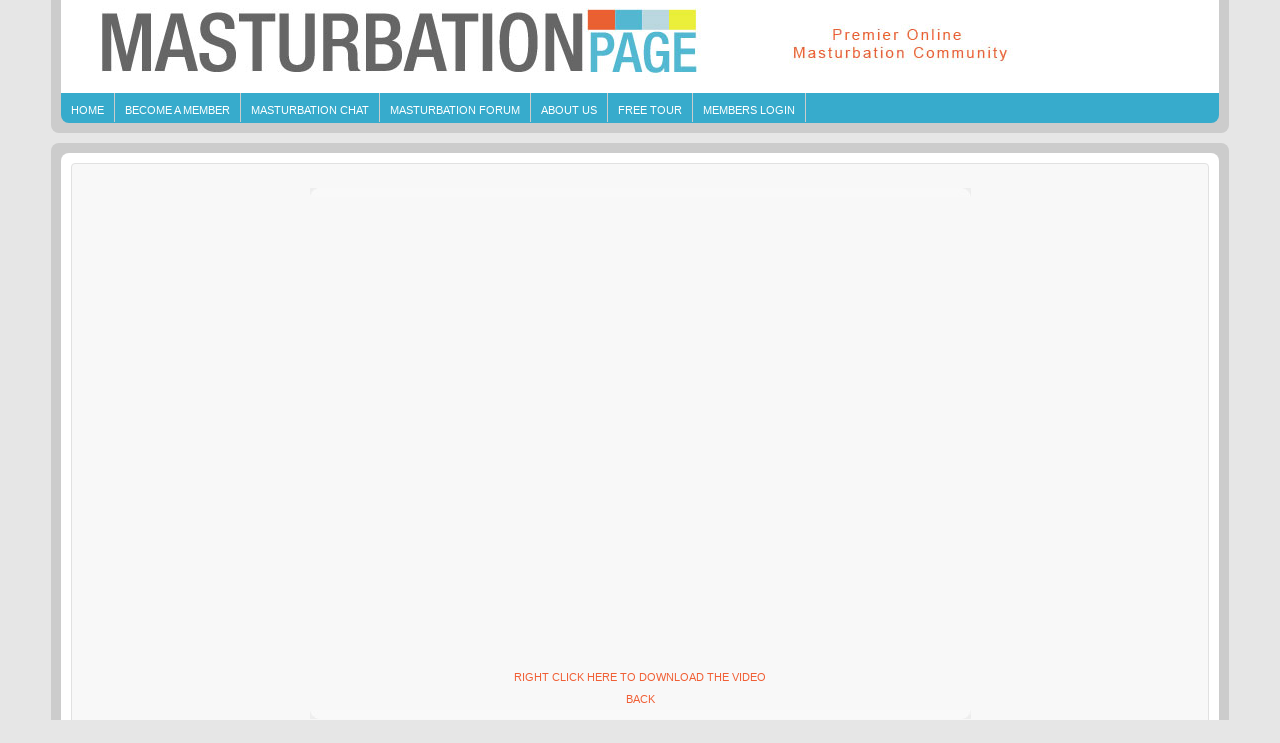

--- FILE ---
content_type: text/html; charset=UTF-8
request_url: https://masturbationpage.com/vani_videoclip.html
body_size: 10376
content:
<!DOCTYPE html PUBLIC "-//W3C//DTD XHTML 1.0 Transitional//EN" "http://www.w3.org/TR/xhtml1/DTD/xhtml1-transitional.dtd">
<html xmlns="http://www.w3.org/1999/xhtml">
<head>
<title>The Masturbation Home Page</title>
<link rel="meta" href="http://masturbationpage.com/labels.rdf" type="application/rdf+xml" title="ICRA labels" />
<meta http-equiv="pics-Label" content='(pics-1.1 "http://www.icra.org/pics/vocabularyv03/" l gen true for "http://masturbationpage.com" r (n 2 s 2 v 0 l 2 oa 0 ob 0 oc 0 od 0 oe 0 of 0 og 0 oh 0 c 1) gen true for "http://www.masturbationpage.com" r (n 2 s 2 v 0 l 2 oa 0 ob 0 oc 0 od 0 oe 0 of 0 og 0 oh 0 c 1))' />
<meta name="RATING" content="RTA-5042-1996-1400-1577-RTA" />
<meta name="keywords" content="masturbation,masterbation,masturbate,masturbation chat,masturbation forum,masterbate,masturbation photos,masturbation pictures,masturbation videos,masturbation stories,masturbation pics,wank,stroke,amateur photos,stories,free personal ads,gay,free Stories,masturbation forum,jackin,jacking off,wanking,stroking" />
<meta name="description" content="The Masturbation page includes free masturbation stories, forum, chat, photos and videos all dealing with the topic of masturbating." />
<meta content="text/html; charset=iso-8859-1" http-equiv="Content-Type" />
<meta name="verify-v1" content="yk4Es7C0Mz9IVq9k3D0ROB8jObMl1qaD639rQU+goIc=" />
<meta name="robots" content="INDEX,FOLLOW" />
<script language="JavaScript" src="date.js" type="text/javascript"></script>
<script type="text/javascript" src="bookmark.js"></script>

<link rel="stylesheet" href="css/mp.css" type="text/css" media="screen">

<link rel="stylesheet" href="mstyle.css" type="text/css" media="screen">




</head>

<body>



<div class="main_wrapper">
  
<div class="box-header-gray">
        	<div class="box-header-white">
  	 	    <div> <a href="http://masturbationpage.com/" title="Home"><img src="images/header2.jpg" alt="Masturbation Page" border="0"/></a> </div>
       <div>&nbsp;</div>
        </div>
        
          <div  id="navigation" class="box-header-blue">
            <ul class="menu">
            <li><a href="http://masturbationpage.com/">Home</a></li>
       
<li>   <a href="http://join.masturbationpage.com/signup/signup.php?nats=?=$_REQUEST'nats'?$_REQUEST'nats':'MC4wLjMuMy4wLjAuMC4wLjA'?&step=2" title="Support">Become a Member</a>
            </li>
            
            <li><a href="http://www.masturbationpage.com/chattest.html">Masturbation Chat</a></li>
            
            <li><a href="http://www.masturbationpage.com/forum/index.php">Masturbation forum</a></li>
            
             <li><a href="http://www.masturbationpage.com/index.php?page=stan.php">About us</a></li>
             
              <li><a href="http://www.masturbationpage.com/index.php?page=masturbation_vids.html">free tour</a></li>
            
               <li>  <a href="http://masturbationpage.com/members/mcontent/">Members Login</a></li>  
                             
            </ul>
         
            </div>
	</div> 
  
</div><div class="main_wrapper">
  <div class="curved-box-gray">
    <div class="curved-box-white" align="center">
     
      
      
     
      <div class="box_welcome" align="center"><br />


<table width="689" border="0" align="center" cellpadding="0" cellspacing="0">
  <tr>
    <td width="689" height="175" valign="top" bgcolor="#EEEEEE"><br />
      <table width="300" border="0" align="center" cellpadding="0" cellspacing="0">
      <tr>
        <td><img src="images/top_white.jpg" width="661" height="9" /></td>
      </tr>
      <tr>
        <td bgcolor="#F9F9F9"><div align="center">          <br />
          <object classid="clsid:22D6F312-B0F6-11D0-94AB-0080C74C7E95" width="550" height="457" id="WMPplayer9" name="WMPplayer" codebase="http://activex.microsoft.com/activex/controls/mplayer/en/nsmp2inf.cab#Version=5,1,52,701" standby="Loading Microsoft&reg; Windows&reg; Media Player components..." type="application/x-oleobject" align="center">
            <param name="Filename" value="" />
            <param name="AudioStream" value="-1" />
            <param name="AutoSize" value="0" />
            <param name="AutoStart" value="-1" />
            <param name="AnimationAtStart" value="-1" />
            <param name="AllowScan" value="-1" />
            <param name="AllowChangeDisplaySize" value="-1" />
            <param name="AutoRewind" value="0" />
            <param name="Balance" value="0" />
            <param name="BaseURL" />
            <param name="BufferingTime" value="30" />
            <param name="CaptioningID" />
            <param name="ClickToPlay" value="-1" />
            <param name="CursorType" value="0" />
            <param name="CurrentPosition" value="-1" />
            <param name="CurrentMarker" value="0" />
            <param name="DefaultFrame" />
            <param name="DisplayBackColor" value="0" />
            <param name="DisplayForeColor" value="16777215" />
            <param name="DisplayMode" value="0" />
            <param name="DisplaySize" value="0" />
            <param name="Enabled" value="-1" />
            <param name="EnableContextMenu" value="-1" />
            <param name="EnablePositionControls" value="-1" />
            <param name="EnableFullScreenControls" value="0" />
            <param name="EnableTracker" value="-1" />
            <param name="InvokeURLs" value="-1" />
            <param name="Language" value="-1" />
            <param name="Mute" value="0" />
            <param name="PlayCount" value="1" />
            <param name="PreviewMode" value="0" />
            <param name="Rate" value="1" />
            <param name="SAMILang" />
            <param name="SAMIStyle" />
            <param name="SAMIFileName" />
            <param name="SelectionStart" value="-1" />
            <param name="SelectionEnd" value="-1" />
            <param name="SendOpenStateChangeEvents" value="-1" />
            <param name="SendWarningEvents" value="-1" />
            <param name="SendErrorEvents" value="-1" />
            <param name="SendKeyboardEvents" value="0" />
            <param name="SendMouseClickEvents" value="0" />
            <param name="SendMouseMoveEvents" value="0" />
            <param name="SendPlayStateChangeEvents" value="-1" />
            <param name="ShowCaptioning" value="0" />
            <param name="ShowControls" value="1" />
            <param name="ShowAudioControls" value="-1" />
            <param name="ShowDisplay" value="0" />
            <param name="ShowGotoBar" value="0" />
            <param name="ShowPositionControls" value="-1" />
            <param name="ShowStatusBar" value="-1" />
            <param name="ShowTracker" value="-1" />
            <param name="TransparentAtStart" value="0" />
            <param name="VideoBorderWidth" value="0" />
            <param name="VideoBorderColor" value="0" />
            <param name="VideoBorder3D" value="0" />
            <param name="Volume" value="-260" />
            <param name="WindowlessVideo" value="0" />
            <embed type="application/x-mplayer2" name="WMPplayer" pluginspage="http://www.microsoft.com/windows/mediaplayer/en/default.asp" width="550" height="457" transparentatstart="0" controltype="2" showcontrols="1" showdisplay="0" showstatusbar="1" animationatstart="1" src="http://masturbationpage.com/images/vids/vani_vidclip.wmv" autostart="True"></embed>
          </object>
          <br />
          <table width="460" border="0" cellspacing="0" cellpadding="5">
            <tr>
              <td width="450"><div align="center"><a href="http://masturbationpage.com/images/vids/vani_vidclip.wmv">RIGHT CLICK HERE TO DOWNLOAD THE VIDEO</a></div></td>
            </tr>
            <tr>
              <td><div align="center"><a href="javascript:history.go(-1)" class="normal_text">BACK</a></div></td>
            </tr>
          </table>
        </div></td>
      </tr>
      <tr>
        <td><img src="images/bottom_white.jpg" width="661" height="9" /></td>
      </tr>
    </table>
    <br /></td>
  </tr>
</table>


<!-- block --></div>
    </div>
  </div>
</div>


<div class="main_wrapper">
  <div class="curved-box-gray">
    <div class="curved-box-white">
      <div align="center">
 <div id="footer_wrap">Copyright
  <script language="JavaScript">
<!-- hide script from old browsers

test = new Date()

year = test.getFullYear()
document.write(" ",year," ")

// end hiding script from old browsers -->

                             </script>
   MasturbationPage.com  - All Rights Reserved</div>
 <br />


       
        <div align="center" id="footer">
        
          <p>
          
     <a href="https://masturbationpage.com/protectkids.php" target="_blank" rel="nofollow"><img src="https://masturbationpage.com/images/rta.gif" alt="RTA" width="88" height="31" border="0"></a><br>
    <br>
&bull; <a href="https://join.masturbationpage.com/signup/signup.php?nats=MC4wLjMuMy4wLjAuMC4w&step=2" target="blank" rel="nofollow">GET INSTANT ACCESS</a> &bull; <a href="http://www.masturbationpage.com/members/mcontent/" rel="nofollow">MEMBERS AREA</a> &bull; <a href="http://yankscash.com/" target="_blank">WEBMASTERS</a> &bull; <a href="http://yankssupport.com" target="_blank" rel="nofollow">SUPPORT</a> &bull; <a href="http://yankscash.com/cust.html"><br />
        </a> &bull; <a href="https://yankscash.com/cust.html" target="_blank" rel="nofollow">CUSTODIAN OF RECORDS 18 USC 2257 Record Keeping Requirements Compliance Statement</a> &bull;    <br /><br />
     &bull; <a href="https://yankssupport.com" target="_blank" rel="nofollow">Contact Us</a> &bull; <a href="http://yanks.zendesk.com/entries/22483677-Terms-and-Conditions" target="_blank" rel="nofollow">Terms and Conditions</a> &bull; <a href="http://yanks.zendesk.com/entries/22464111-Privacy-Policy" target="_blank" rel="nofollow">Privacy Policy</a> &bull; <a href="http://yanks.zendesk.com/entries/21110573-What-is-your-refund-policy-" target="_blank" rel="nofollow">Refund Policy</a> &bull;
      </a></p>
          <p>&nbsp;</p>
          <p>&nbsp;</p>
        </div>
      </div>
    </div>
  </div>
</div> 

</body>
</html>


--- FILE ---
content_type: text/css
request_url: https://masturbationpage.com/css/mp.css
body_size: 6217
content:
body
{   font-family: Verdana, Arial, Helvetica, sans-serif;
	font-size: 11px;
	color: #333;
	margin-left: 0px;
	margin-top: 0px;
	margin-right: 0px;
	margin-bottom: 0px;  
	background: #E6E6E6;

}


table{
margin: 0 auto;
} 

td{
	background: #F8F8F8;


}

.box-header-gray
    {

    width:auto;		
	padding-left:10px;
	padding-right:10px;
	padding-bottom:10px;
    -moz-border-radius-bottomleft: 8px;
	-moz-border-radius-bottomright: 8px;
	-webkit-border-bottom-left-radius: 8px;
	-webkit-border-bottom-right-radius: 8px;
    background-color: #CCCCCC;
}


.box-header-white
    {
    width: auto;    
    background-color: #ffffff;

}



.curved-box-gray
    {

    width:auto;		
	padding:10px;
	-webkit-border-radius: 8px;
    -moz-border-radius: 8px;
    border-radius: 8px;
    background-color: #CCCCCC;
}

.curved-box-white
    {
    width: auto;    
	padding: 10px;
    -webkit-border-radius: 8px;
    -moz-border-radius: 8px;
    border-radius: 8px;
    background-color: #ffffff;
}

.main_wrapper {
	width:auto;
	margin-left:4%;
	margin-right:4%;
	margin-bottom:10px;
	
}


#content_left_wrapper {
float: left;
width: 100%;
}


.content_main {
margin-right: 0px;
}


.box {
background: #F8F8F8;
margin-bottom: 10px;
padding: 10px 10px 10px 10px;
border: 1px solid #E1E1E1;
}

.box h2 {
font:Arial, Helvetica, sans-serif;
font-size: 12px;
font-weight: normal;
text-transform: uppercase;
color: #ffffff;
background: #666666;
margin: -11px -11px 0 -11px;
padding: 8px 0 6px 12px;
}

.box h2 a, .box h2 a.visible {
color: #9BAAB5;
font-weight: normal;
}

.box h2 a:hover {
color: #FFFFFF;
background: none;
}

.block {
padding-top:10px;
margin-bottom: 10px;
}

.box, #comment,#author,#email,#url {
-moz-border-radius: 4px;
-webkit-border-radius: 4px;
}

.box h2 {
-moz-border-radius-topleft: 4px;
-moz-border-radius-topright: 4px;
-webkit-border-top-left-radius: 4px;
-webkit-border-top-right-radius: 4px;
}

.box_welcome{
background: #F8F8F8;
padding: 0px 10px 15px 10px;
border: 1px solid #E1E1E1;
margin-left: auto;
margin-right: auto;
text-align: left;

}

.box_welcome{
	-moz-border-radius: 4px;
	-webkit-border-radius: 4px;
	text-align: center;
}

.clear{
	clear:both;

}

                    
.ul-cat {
	list-style: none;
	margin:0px 0px 15px;
	padding:0px;
	font:Arial, Helvetica, sans-serif;
	font-size:12px;
	
	
}
.ul-cat li{
	margin: 0px;
	padding: 2px 0px 2px 20px;
	
}
.ul-cat li a, .ul-cat li a:visited{
	color: #F05F35;
	text-decoration: none;
}
.ul-cat li a:hover{
	color: #F05F35; 
	text-decoration: underline;
	font-weight: bold;
}


A:link{
	color: #F05F35;
	text-decoration: none;
	}
A:visited{
	color: #F05F35;
	text-decoration: none;
	}
A:active{
	color: #F05F35;
	text-decoration: none;
	}
A:hover{
	color: #F05F35;
	text-decoration: underline;
	}
	
.box-header-blue
    {
    width: auto;
	height:30px;    
	-moz-border-radius-bottomleft: 8px;
	-moz-border-radius-bottomright: 8px;
	-webkit-border-bottom-left-radius: 8px;
	-webkit-border-bottom-right-radius: 8px;
    background-color: #37ABCC;
	color:#FFF;
}	

.nav li {
border-color: #cccccc;
}

#nav ul{
	
	width:1200px;
	display:block;
	position:absolute;
	margin: 0px 0px 0px 0px;
	height:22px;
	padding:5px 0px 0px 0px;
	text-align:left;
	text-indent:15px;
	border-left:#CCCCCC;
	text-transform: uppercase;
	font: "Lucida Grande", sans-serif;
	font-size:11px; 
	
	

}
#nav li{
	display:inline;
border-rigth:#CCCCCC;
	
	
}
#nav ul a{
	text-decoration:none;
	color:#FFFFFF;
	margin: 0px 15px;
		
}
#nav ul a:hover{
	text-decoration:underline;
	color:#ffffff;
}








#navigation {
background: #37ABCC;
}

.menu, .menu * { /* SuperFish Menu Styles */
margin: 0;
padding: 0;
list-style: none;
font: 11px Helvetica, Arial, 'Liberation Sans', FreeSans, sans-serif;

}

.menu {
float: left;
}

.menu a {
display: block;
position: relative;
color: #ffffff;
}

.menu a, .menu a:visited  {
color: #ffffff;
text-transform: uppercase;
font-weight: normal;
}

.menu a:hover  {
color: #ffffff;
}

.menu ul li {
width: 100%;
}

.menu ul {
position: absolute;
top: -16000px;
width: 160px; /* Left Offset of Sub-Menus Need to Match */
}

.menu li:hover ul, 
.menu li.sfHover ul {
left: -15px;
top: 22px; /* Match Top UL List Item Height */
z-index: 10000;
}

ul.menu li:hover li ul, 
ul.menu li.sfHover li ul {
top: -15000px;
}

ul.menu li li:hover ul, 
ul.menu li li.sfHover ul {
left: 160px; /* Match ul width. */
top: 0;
}

ul.menu li li:hover li ul, 
ul.menu li li.sfHover li ul {
top: -15000px;
}

ul.menu li li li:hover ul, 
ul.menu li li li.sfHover ul {
left: 160px; /* Match ul Width. */
top: 0;
}

.menu li {
border-right: 1px solid #cccccc;
float: left;
position: relative;
margin: 0 0 0 0;
padding: 11px 10px 6px 10px;
}

.menu li:hover {
background: url(images/current.png) bottom center no-repeat;
visibility: inherit; /* Fixes IE7 Sticky Bug */
}

.menu li ul {
background: #FFFFFF;
width: 125px;
margin: 10px 0 0 10px;
padding: 10px 40px 10px 15px;
}

.menu li ul li {
border: none;
text-transform: none;
}

.menu li ul a:link, .menu li ul a:visited {
color: #ffffff;
}

.menu li ul a:hover {
color: #ffffff;
}

.menu li ul li:hover {
background: none;
}

.menu li li {
background: none;
margin: 0 0 0 0;
padding: 0 0 0 0;
text-transform: none;
}

.menu li li ul {
background: #FFFFFF;
margin: -10px 0 0 -50px;
}



#footer_wrap {
padding: 10px 10px 0 10px;
margin-bottom: 0px;
color: #666;
}

.pagination {
font-size: 14px;
padding: 5px 5px 5px 10px;
}

.pagination a {
font-weight: normal;
}

#footer {
background: #ffffff;
padding: 10px;
color: #FFFFFF;
}

#footer h4 {
font-size: 12px;
font-weight: normal;
text-transform: uppercase;
}

#footer p {
font-size: 10px;
margin: 0;
padding: 0;
color: #9BAAB5;
}

#footer a {
color: #666;	
font-weight: normal;
}

#footer a:hover {
text-decoration: underline;
}


--- FILE ---
content_type: text/css
request_url: https://masturbationpage.com/mstyle.css
body_size: 5392
content:
/*body,td,th {
	font-family: Verdana, Arial, Helvetica, sans-serif;
	font-size: 11px;
	color: #666666;
}
body {
	background: #F0F0F0 /*url(images/back.gif) repeat-y 50% 0;
	margin: 0px;
}*/

.gradient_bg{background-image: url(images/hback.gif); 
background-repeat:repeat-x;

}


p {
	margin: 1.5em 0 0 0;
	padding: 0;
}

.tittle-label{
    font-size: 14px;
	font-family: Arial, Helvetica, sans-serif;
	color:#ffffff;
	font-weight: bold;
	padding:2px;
}

h1 {
	font-size: 24px;
	font-weight: normal;
	color: #EC5F35;
	font-family: "MS Sans Serif", sans-serif, Helvetica;
	padding: 0;
	margin: 0;
}
h2 {
	margin: 0;
	padding: 0px;
	font-family: "MS Sans Serif", sans-serif, Helvetica;
	font-size: 19px;
	font-weight: normal;
	color: #333333;
}
h1, h1 a:link, h1 a:visited, h1 a:hover, h1 a:active {
	color: #EC5F35;
}
h3 {
	margin: 0;
	padding: 0px;
	font-family: "MS Sans Serif", sans-serif, Helvetica;
	font-size: 16px;
	font-weight: normal;
	color: #333333;
}
h4 {
	margin: 8px 0 0px 0px;
	font-family: Verdana, Arial, Helvetica, sans-serif;
	font-size: 11px;
	font-weight: bold;
	text-align:left;
}
h5 {
	margin: 0 0 0px 0px;
	font-family: Verdana, Arial, Helvetica, sans-serif;
	font-size: 11px;
	font-weight: normal;
	text-align:left;
}
#wrap {
	position: relative;
	margin: 0 auto;
	padding: 0;
	text-align: center;
  	width: 730px;
  	border: 0;
  	background: transparent;
}
#top {
	margin: 0px;
	padding: 0px;
	height: 80px;
	width: 730px;
	clear: both;
	position: relative;
	background-image: url(images/top.gif);
	background-repeat: no-repeat;
}
#logo {
	background-image: url(images/logo.gif);
	position: relative;
	height: 80px;
	width: 390px;
	float: right;
	margin: 0px;
	padding: 0px;
	color: #F9F9F9;
	line-height: 40px;
	display: block;
}
#logo a:link, #logo a:visited, #logo a:hover, #logo a:active {
	color: #F9F9F9;
	display: block;
	text-decoration: none;
}
#slogan {
	color: #EC5F35;
	position: relative;
	float: left;
	width: 340px;
	margin: 57px 0px 0px;
	padding: 0px;
	text-align: right;
	font-size:11px;
}
.slogan {
	color: #EC5F35;
	position: relative;
	float: left;
	width: 340px;
	margin: 53px 0px 0px;
	padding: 0px;
	text-align: right;
	font-size:11px;
}

/* navigation */
#allnav {
	width: 730px;
	text-align:center;
	position: relative;
	left: 1px;
}
#nav {
	width: 689px;
	margin: 0 18px 0 22px;
	padding: 0;
	list-style: none;
	font-size: 11px;
	position: relative;
}
#nav li {
	float: left;
	margin: 0 1px 0 1px ;
	padding: 0;
	list-style: none;
	background: #37ABCC;
	line-height: 19px;
}
#nav a {
	float: left;
	padding: 0 5px 0 6px;
	text-decoration: none;
	color: #fff;
}
#nav a:hover, #nav a.active {
	color: #fff;
	background: #EC5F35;
}
li#n-home a {
	background: #EC5F35;
}
/* tops */

.clear {
	clear: both;
}
#top1 {
	position: relative;
	height: 28px;
	width: 730px;
	margin-top: 67px;
	clear: both;
	line-height: 22px;
	text-align: left;
}
.top1 {
	text-indent: 280px;
}
#top2 {
	position: relative;
	height: 28px;
	width: 730px;
	clear: both;
	line-height: 22px;
	text-align: left;
}
.top2 {
	text-indent: 300px;
}
#top3 {
	position: relative;
	height: 38px;
	width: 730px;
	clear: both;
	text-align: left;
	line-height: 18px;
}
.top3 {
	margin-left: 330px;
}
#top4 {
	position: relative;
	height: 28px;
	width: 730px;
	clear: both;
	line-height: 22px;
	text-align: left;
}
.top4 {
	text-indent: 420px;
}
#stripe {
	position: relative;
	margin: 0;
	padding: 0;
	text-align: center;
	width: 689px;
	border: 0;
	height: 43px;
	clear: both;
}
/* footer */
#footer {
	position: relative;
	width: 730px;
	clear: both;
	padding: 20px 0 20px 0;
	font-size: 9px;
	font-weight: bold;
}
/* main */
#wrapin {
	position: relative;
	margin: 0 auto;
	padding: 0;
	text-align: center;
  	width: 686px;
  	border: 0;
  	background: transparent;
	clear: both;
}
#tlinks {
	position: relative;
	font-size: 10px;
	color: #7C7C7C;
	clear: both;
	float: right;
  	width: 684px;
	text-align: right;
	margin-top: 14px;
	margin-right: 2px;
}
#tlinks a:link, #tlinks a:visited, #tlinks a:hover, #tlinks a:active {
	color: #7C7C7C;
}
#joinb {
	position: relative;
	font-size: 11px;
	font-weight: bold;
	color: #3BA7C6;
	clear: both;
	float: left;
	text-align: left;
	margin-top: 2px;
}
#joinb a:link, #joinb a:visited, #joinb a:hover, #joinb a:active {
	color: #3BA7C6;
	text-decoration: none;
}
#date {
	position: relative;
	font-size: 10px;
	clear: both;
	float: right;
	text-align: right;
	margin-top: 9px;
	font-weight: bold;
	color: #7c7c7c;
	margin-right: 10px;
}
.blue {
	color:#33A5C6;
}
.blue a:link, .blue a:visited, .blue a:hover, .blue a:active {
	color:#33A5C6;
}
.orange {
	color:#EC5F35;
}
.orange a:link, .orange a:visited, .orange a:hover, .orange a:active {
	color:#EC5F35;
}
.white {
	color:#FFFFFF;
}
.white a:link, .white a:visited, .white a:hover, .white a:active {
	color:#FFFFFF;
}
.border {
	height: 173px;
	border: 1px solid #DFDFDF;
}
.content1 {
	text-align: left;
	padding: 15px 14px 0px 14px;
}
.main10, main10 table td, main10 td {
	font-size: 10px;
}
pre {
	font-family: "Courier New", Courier, mono;
	font-size: 12px;
}


--- FILE ---
content_type: application/javascript
request_url: https://masturbationpage.com/bookmark.js
body_size: 290
content:
// JavaScript Document
function addBookmark(title,url) {
    if (window.sidebar) {
        window.sidebar.addPanel(title, url,"");
    } else if( document.all ) {
        window.external.AddFavorite( url, title);
    } else if( window.opera && window.print ) {
        return true;
    }
}
